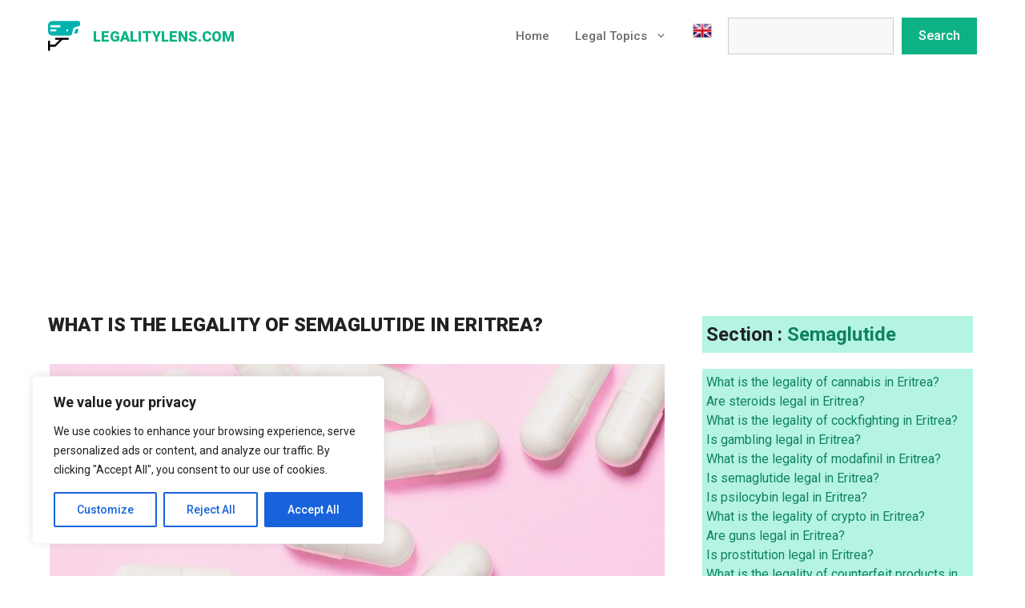

--- FILE ---
content_type: text/html; charset=utf-8
request_url: https://www.google.com/recaptcha/api2/aframe
body_size: 265
content:
<!DOCTYPE HTML><html><head><meta http-equiv="content-type" content="text/html; charset=UTF-8"></head><body><script nonce="t2FgdR6nwmBA0Z8qGf-gng">/** Anti-fraud and anti-abuse applications only. See google.com/recaptcha */ try{var clients={'sodar':'https://pagead2.googlesyndication.com/pagead/sodar?'};window.addEventListener("message",function(a){try{if(a.source===window.parent){var b=JSON.parse(a.data);var c=clients[b['id']];if(c){var d=document.createElement('img');d.src=c+b['params']+'&rc='+(localStorage.getItem("rc::a")?sessionStorage.getItem("rc::b"):"");window.document.body.appendChild(d);sessionStorage.setItem("rc::e",parseInt(sessionStorage.getItem("rc::e")||0)+1);localStorage.setItem("rc::h",'1768942123922');}}}catch(b){}});window.parent.postMessage("_grecaptcha_ready", "*");}catch(b){}</script></body></html>